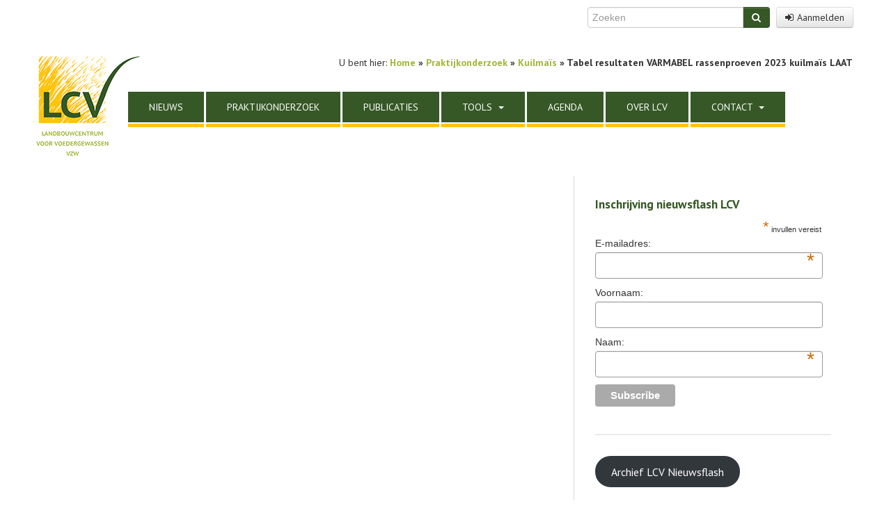

--- FILE ---
content_type: text/html; charset=UTF-8
request_url: https://www.lcvvzw.be/publicatie/tabel-resultaten-varmabel-rassenproeven-2023-kuilmais-laat/
body_size: 12514
content:
<!doctype html>
<!--[if lt IE 7]><html class="ie6" dir="ltr" lang="nl-NL" xmlns:fb="https://www.facebook.com/2008/fbml" xmlns:addthis="https://www.addthis.com/help/api-spec"  prefix="og: https://ogp.me/ns#"><![endif]-->
<!--[if IE 7]><html class="ie7" dir="ltr" lang="nl-NL" xmlns:fb="https://www.facebook.com/2008/fbml" xmlns:addthis="https://www.addthis.com/help/api-spec"  prefix="og: https://ogp.me/ns#"><![endif]-->
<!--[if IE 8]><html class="ie8" dir="ltr" lang="nl-NL" xmlns:fb="https://www.facebook.com/2008/fbml" xmlns:addthis="https://www.addthis.com/help/api-spec"  prefix="og: https://ogp.me/ns#"><![endif]-->
<!--[if IE 9]><html class="ie9" dir="ltr" lang="nl-NL" xmlns:fb="https://www.facebook.com/2008/fbml" xmlns:addthis="https://www.addthis.com/help/api-spec"  prefix="og: https://ogp.me/ns#"><![endif]-->
<!--[if (gt IE 9)|!(IE)]><!--><html dir="ltr" lang="nl-NL" xmlns:fb="https://www.facebook.com/2008/fbml" xmlns:addthis="https://www.addthis.com/help/api-spec"  prefix="og: https://ogp.me/ns#"><!--<![endif]-->
<head>
	<meta charset="UTF-8" />
	<meta http-equiv="X-UA-Compatible" content="IE=edge,chrome=1" />
	<meta name="viewport" content="initial-scale=1,width=device-width" />

	<title>Tabel resultaten VARMABEL rassenproeven 2023 kuilmaïs LAAT - Landbouwcentrum voor Voedergewassen vzw</title>

	<link href="http://gmpg.org/xfn/11" rel="profile" />
	<link href="https://www.lcvvzw.be/xmlrpc.php" rel="pingback" />

	
		<!-- All in One SEO 4.9.1 - aioseo.com -->
	<meta name="description" content="resultaten rassen rassenproeven rassenlijst VARMABEL LCV kuilmais hakselmais silomais mais maïs half laat halflate LG 31271 LIMAGRAIN BELGIUM RGT LANXX RAGT BENELUX RGT DEIXXEL RAGT BENELUX DKC3438 BAYER P8580 PIONEER ANTIGONE LIDEA BELGIUM GREYSTONE LIDEA BELGIUM KWS EDITIO KWS BENELUX LG 31265 LIMAGRAIN BELGIUM SY DAKINI SYNGENTA SY ALTESS SYNGENTA HAIKO KWS BENELUX MASTODON SCAM" />
	<meta name="robots" content="max-image-preview:large" />
	<link rel="canonical" href="https://www.lcvvzw.be/publicatie/tabel-resultaten-varmabel-rassenproeven-2023-kuilmais-laat/" />
	<meta name="generator" content="All in One SEO (AIOSEO) 4.9.1" />
		<meta property="og:locale" content="nl_NL" />
		<meta property="og:site_name" content="Landbouwcentrum voor Voedergewassen vzw - LCV" />
		<meta property="og:type" content="article" />
		<meta property="og:title" content="Tabel resultaten VARMABEL rassenproeven 2023 kuilmaïs LAAT - Landbouwcentrum voor Voedergewassen vzw" />
		<meta property="og:description" content="resultaten rassen rassenproeven rassenlijst VARMABEL LCV kuilmais hakselmais silomais mais maïs half laat halflate LG 31271 LIMAGRAIN BELGIUM RGT LANXX RAGT BENELUX RGT DEIXXEL RAGT BENELUX DKC3438 BAYER P8580 PIONEER ANTIGONE LIDEA BELGIUM GREYSTONE LIDEA BELGIUM KWS EDITIO KWS BENELUX LG 31265 LIMAGRAIN BELGIUM SY DAKINI SYNGENTA SY ALTESS SYNGENTA HAIKO KWS BENELUX MASTODON SCAM" />
		<meta property="og:url" content="https://www.lcvvzw.be/publicatie/tabel-resultaten-varmabel-rassenproeven-2023-kuilmais-laat/" />
		<meta property="article:published_time" content="2024-01-05T16:10:53+00:00" />
		<meta property="article:modified_time" content="2024-03-19T08:02:31+00:00" />
		<meta name="twitter:card" content="summary_large_image" />
		<meta name="twitter:title" content="Tabel resultaten VARMABEL rassenproeven 2023 kuilmaïs LAAT - Landbouwcentrum voor Voedergewassen vzw" />
		<meta name="twitter:description" content="resultaten rassen rassenproeven rassenlijst VARMABEL LCV kuilmais hakselmais silomais mais maïs half laat halflate LG 31271 LIMAGRAIN BELGIUM RGT LANXX RAGT BENELUX RGT DEIXXEL RAGT BENELUX DKC3438 BAYER P8580 PIONEER ANTIGONE LIDEA BELGIUM GREYSTONE LIDEA BELGIUM KWS EDITIO KWS BENELUX LG 31265 LIMAGRAIN BELGIUM SY DAKINI SYNGENTA SY ALTESS SYNGENTA HAIKO KWS BENELUX MASTODON SCAM" />
		<script type="application/ld+json" class="aioseo-schema">
			{"@context":"https:\/\/schema.org","@graph":[{"@type":"BreadcrumbList","@id":"https:\/\/www.lcvvzw.be\/publicatie\/tabel-resultaten-varmabel-rassenproeven-2023-kuilmais-laat\/#breadcrumblist","itemListElement":[{"@type":"ListItem","@id":"https:\/\/www.lcvvzw.be#listItem","position":1,"name":"Home","item":"https:\/\/www.lcvvzw.be","nextItem":{"@type":"ListItem","@id":"https:\/\/www.lcvvzw.be\/pubcat\/praktijkonderzoek\/#listItem","name":"Praktijkonderzoek"}},{"@type":"ListItem","@id":"https:\/\/www.lcvvzw.be\/pubcat\/praktijkonderzoek\/#listItem","position":2,"name":"Praktijkonderzoek","item":"https:\/\/www.lcvvzw.be\/pubcat\/praktijkonderzoek\/","nextItem":{"@type":"ListItem","@id":"https:\/\/www.lcvvzw.be\/pubcat\/praktijkonderzoek\/kuilmais\/#listItem","name":"Kuilma\u00efs"},"previousItem":{"@type":"ListItem","@id":"https:\/\/www.lcvvzw.be#listItem","name":"Home"}},{"@type":"ListItem","@id":"https:\/\/www.lcvvzw.be\/pubcat\/praktijkonderzoek\/kuilmais\/#listItem","position":3,"name":"Kuilma\u00efs","item":"https:\/\/www.lcvvzw.be\/pubcat\/praktijkonderzoek\/kuilmais\/","nextItem":{"@type":"ListItem","@id":"https:\/\/www.lcvvzw.be\/publicatie\/tabel-resultaten-varmabel-rassenproeven-2023-kuilmais-laat\/#listItem","name":"Tabel resultaten VARMABEL rassenproeven 2023 kuilma\u00efs LAAT"},"previousItem":{"@type":"ListItem","@id":"https:\/\/www.lcvvzw.be\/pubcat\/praktijkonderzoek\/#listItem","name":"Praktijkonderzoek"}},{"@type":"ListItem","@id":"https:\/\/www.lcvvzw.be\/publicatie\/tabel-resultaten-varmabel-rassenproeven-2023-kuilmais-laat\/#listItem","position":4,"name":"Tabel resultaten VARMABEL rassenproeven 2023 kuilma\u00efs LAAT","previousItem":{"@type":"ListItem","@id":"https:\/\/www.lcvvzw.be\/pubcat\/praktijkonderzoek\/kuilmais\/#listItem","name":"Kuilma\u00efs"}}]},{"@type":"Organization","@id":"https:\/\/www.lcvvzw.be\/#organization","name":"Landbouwcentrum voor Voedergewassen vzw","description":"LCV","url":"https:\/\/www.lcvvzw.be\/"},{"@type":"WebPage","@id":"https:\/\/www.lcvvzw.be\/publicatie\/tabel-resultaten-varmabel-rassenproeven-2023-kuilmais-laat\/#webpage","url":"https:\/\/www.lcvvzw.be\/publicatie\/tabel-resultaten-varmabel-rassenproeven-2023-kuilmais-laat\/","name":"Tabel resultaten VARMABEL rassenproeven 2023 kuilma\u00efs LAAT - Landbouwcentrum voor Voedergewassen vzw","description":"resultaten rassen rassenproeven rassenlijst VARMABEL LCV kuilmais hakselmais silomais mais ma\u00efs half laat halflate LG 31271 LIMAGRAIN BELGIUM RGT LANXX RAGT BENELUX RGT DEIXXEL RAGT BENELUX DKC3438 BAYER P8580 PIONEER ANTIGONE LIDEA BELGIUM GREYSTONE LIDEA BELGIUM KWS EDITIO KWS BENELUX LG 31265 LIMAGRAIN BELGIUM SY DAKINI SYNGENTA SY ALTESS SYNGENTA HAIKO KWS BENELUX MASTODON SCAM","inLanguage":"nl-NL","isPartOf":{"@id":"https:\/\/www.lcvvzw.be\/#website"},"breadcrumb":{"@id":"https:\/\/www.lcvvzw.be\/publicatie\/tabel-resultaten-varmabel-rassenproeven-2023-kuilmais-laat\/#breadcrumblist"},"datePublished":"2024-01-05T17:10:53+01:00","dateModified":"2024-03-19T09:02:31+01:00"},{"@type":"WebSite","@id":"https:\/\/www.lcvvzw.be\/#website","url":"https:\/\/www.lcvvzw.be\/","name":"Landbouwcentrum voor Voedergewassen vzw","description":"LCV","inLanguage":"nl-NL","publisher":{"@id":"https:\/\/www.lcvvzw.be\/#organization"}}]}
		</script>
		<!-- All in One SEO -->

<script type="text/javascript" id="wpp-js" src="https://www.lcvvzw.be/wp-content/plugins/wordpress-popular-posts/assets/js/wpp.min.js?ver=7.3.6" data-sampling="0" data-sampling-rate="100" data-api-url="https://www.lcvvzw.be/wp-json/wordpress-popular-posts" data-post-id="4348" data-token="ccfd2227e1" data-lang="0" data-debug="0"></script>
<link rel="alternate" title="oEmbed (JSON)" type="application/json+oembed" href="https://www.lcvvzw.be/wp-json/oembed/1.0/embed?url=https%3A%2F%2Fwww.lcvvzw.be%2Fpublicatie%2Ftabel-resultaten-varmabel-rassenproeven-2023-kuilmais-laat%2F" />
<link rel="alternate" title="oEmbed (XML)" type="text/xml+oembed" href="https://www.lcvvzw.be/wp-json/oembed/1.0/embed?url=https%3A%2F%2Fwww.lcvvzw.be%2Fpublicatie%2Ftabel-resultaten-varmabel-rassenproeven-2023-kuilmais-laat%2F&#038;format=xml" />
		<!-- This site uses the Google Analytics by ExactMetrics plugin v8.10.1 - Using Analytics tracking - https://www.exactmetrics.com/ -->
		<!-- Opmerking: ExactMetrics is momenteel niet geconfigureerd op deze site. De site eigenaar moet authenticeren met Google Analytics in de ExactMetrics instellingen scherm. -->
					<!-- No tracking code set -->
				<!-- / Google Analytics by ExactMetrics -->
				<!-- This site uses the Google Analytics by MonsterInsights plugin v9.10.0 - Using Analytics tracking - https://www.monsterinsights.com/ -->
		<!-- Opmerking: MonsterInsights is momenteel niet geconfigureerd op deze site. De site eigenaar moet authenticeren met Google Analytics in de MonsterInsights instellingen scherm. -->
					<!-- No tracking code set -->
				<!-- / Google Analytics by MonsterInsights -->
		<style id='wp-img-auto-sizes-contain-inline-css' type='text/css'>
img:is([sizes=auto i],[sizes^="auto," i]){contain-intrinsic-size:3000px 1500px}
/*# sourceURL=wp-img-auto-sizes-contain-inline-css */
</style>
<style id='wp-emoji-styles-inline-css' type='text/css'>

	img.wp-smiley, img.emoji {
		display: inline !important;
		border: none !important;
		box-shadow: none !important;
		height: 1em !important;
		width: 1em !important;
		margin: 0 0.07em !important;
		vertical-align: -0.1em !important;
		background: none !important;
		padding: 0 !important;
	}
/*# sourceURL=wp-emoji-styles-inline-css */
</style>
<link rel='stylesheet' id='wp-block-library-css' href='https://www.lcvvzw.be/wp-includes/css/dist/block-library/style.min.css?ver=6.9' type='text/css' media='all' />
<style id='wp-block-button-inline-css' type='text/css'>
.wp-block-button__link{align-content:center;box-sizing:border-box;cursor:pointer;display:inline-block;height:100%;text-align:center;word-break:break-word}.wp-block-button__link.aligncenter{text-align:center}.wp-block-button__link.alignright{text-align:right}:where(.wp-block-button__link){border-radius:9999px;box-shadow:none;padding:calc(.667em + 2px) calc(1.333em + 2px);text-decoration:none}.wp-block-button[style*=text-decoration] .wp-block-button__link{text-decoration:inherit}.wp-block-buttons>.wp-block-button.has-custom-width{max-width:none}.wp-block-buttons>.wp-block-button.has-custom-width .wp-block-button__link{width:100%}.wp-block-buttons>.wp-block-button.has-custom-font-size .wp-block-button__link{font-size:inherit}.wp-block-buttons>.wp-block-button.wp-block-button__width-25{width:calc(25% - var(--wp--style--block-gap, .5em)*.75)}.wp-block-buttons>.wp-block-button.wp-block-button__width-50{width:calc(50% - var(--wp--style--block-gap, .5em)*.5)}.wp-block-buttons>.wp-block-button.wp-block-button__width-75{width:calc(75% - var(--wp--style--block-gap, .5em)*.25)}.wp-block-buttons>.wp-block-button.wp-block-button__width-100{flex-basis:100%;width:100%}.wp-block-buttons.is-vertical>.wp-block-button.wp-block-button__width-25{width:25%}.wp-block-buttons.is-vertical>.wp-block-button.wp-block-button__width-50{width:50%}.wp-block-buttons.is-vertical>.wp-block-button.wp-block-button__width-75{width:75%}.wp-block-button.is-style-squared,.wp-block-button__link.wp-block-button.is-style-squared{border-radius:0}.wp-block-button.no-border-radius,.wp-block-button__link.no-border-radius{border-radius:0!important}:root :where(.wp-block-button .wp-block-button__link.is-style-outline),:root :where(.wp-block-button.is-style-outline>.wp-block-button__link){border:2px solid;padding:.667em 1.333em}:root :where(.wp-block-button .wp-block-button__link.is-style-outline:not(.has-text-color)),:root :where(.wp-block-button.is-style-outline>.wp-block-button__link:not(.has-text-color)){color:currentColor}:root :where(.wp-block-button .wp-block-button__link.is-style-outline:not(.has-background)),:root :where(.wp-block-button.is-style-outline>.wp-block-button__link:not(.has-background)){background-color:initial;background-image:none}
/*# sourceURL=https://www.lcvvzw.be/wp-includes/blocks/button/style.min.css */
</style>
<style id='wp-block-buttons-inline-css' type='text/css'>
.wp-block-buttons{box-sizing:border-box}.wp-block-buttons.is-vertical{flex-direction:column}.wp-block-buttons.is-vertical>.wp-block-button:last-child{margin-bottom:0}.wp-block-buttons>.wp-block-button{display:inline-block;margin:0}.wp-block-buttons.is-content-justification-left{justify-content:flex-start}.wp-block-buttons.is-content-justification-left.is-vertical{align-items:flex-start}.wp-block-buttons.is-content-justification-center{justify-content:center}.wp-block-buttons.is-content-justification-center.is-vertical{align-items:center}.wp-block-buttons.is-content-justification-right{justify-content:flex-end}.wp-block-buttons.is-content-justification-right.is-vertical{align-items:flex-end}.wp-block-buttons.is-content-justification-space-between{justify-content:space-between}.wp-block-buttons.aligncenter{text-align:center}.wp-block-buttons:not(.is-content-justification-space-between,.is-content-justification-right,.is-content-justification-left,.is-content-justification-center) .wp-block-button.aligncenter{margin-left:auto;margin-right:auto;width:100%}.wp-block-buttons[style*=text-decoration] .wp-block-button,.wp-block-buttons[style*=text-decoration] .wp-block-button__link{text-decoration:inherit}.wp-block-buttons.has-custom-font-size .wp-block-button__link{font-size:inherit}.wp-block-buttons .wp-block-button__link{width:100%}.wp-block-button.aligncenter{text-align:center}
/*# sourceURL=https://www.lcvvzw.be/wp-includes/blocks/buttons/style.min.css */
</style>
<style id='wp-block-columns-inline-css' type='text/css'>
.wp-block-columns{box-sizing:border-box;display:flex;flex-wrap:wrap!important}@media (min-width:782px){.wp-block-columns{flex-wrap:nowrap!important}}.wp-block-columns{align-items:normal!important}.wp-block-columns.are-vertically-aligned-top{align-items:flex-start}.wp-block-columns.are-vertically-aligned-center{align-items:center}.wp-block-columns.are-vertically-aligned-bottom{align-items:flex-end}@media (max-width:781px){.wp-block-columns:not(.is-not-stacked-on-mobile)>.wp-block-column{flex-basis:100%!important}}@media (min-width:782px){.wp-block-columns:not(.is-not-stacked-on-mobile)>.wp-block-column{flex-basis:0;flex-grow:1}.wp-block-columns:not(.is-not-stacked-on-mobile)>.wp-block-column[style*=flex-basis]{flex-grow:0}}.wp-block-columns.is-not-stacked-on-mobile{flex-wrap:nowrap!important}.wp-block-columns.is-not-stacked-on-mobile>.wp-block-column{flex-basis:0;flex-grow:1}.wp-block-columns.is-not-stacked-on-mobile>.wp-block-column[style*=flex-basis]{flex-grow:0}:where(.wp-block-columns){margin-bottom:1.75em}:where(.wp-block-columns.has-background){padding:1.25em 2.375em}.wp-block-column{flex-grow:1;min-width:0;overflow-wrap:break-word;word-break:break-word}.wp-block-column.is-vertically-aligned-top{align-self:flex-start}.wp-block-column.is-vertically-aligned-center{align-self:center}.wp-block-column.is-vertically-aligned-bottom{align-self:flex-end}.wp-block-column.is-vertically-aligned-stretch{align-self:stretch}.wp-block-column.is-vertically-aligned-bottom,.wp-block-column.is-vertically-aligned-center,.wp-block-column.is-vertically-aligned-top{width:100%}
/*# sourceURL=https://www.lcvvzw.be/wp-includes/blocks/columns/style.min.css */
</style>
<style id='wp-block-group-inline-css' type='text/css'>
.wp-block-group{box-sizing:border-box}:where(.wp-block-group.wp-block-group-is-layout-constrained){position:relative}
/*# sourceURL=https://www.lcvvzw.be/wp-includes/blocks/group/style.min.css */
</style>
<style id='global-styles-inline-css' type='text/css'>
:root{--wp--preset--aspect-ratio--square: 1;--wp--preset--aspect-ratio--4-3: 4/3;--wp--preset--aspect-ratio--3-4: 3/4;--wp--preset--aspect-ratio--3-2: 3/2;--wp--preset--aspect-ratio--2-3: 2/3;--wp--preset--aspect-ratio--16-9: 16/9;--wp--preset--aspect-ratio--9-16: 9/16;--wp--preset--color--black: #000000;--wp--preset--color--cyan-bluish-gray: #abb8c3;--wp--preset--color--white: #ffffff;--wp--preset--color--pale-pink: #f78da7;--wp--preset--color--vivid-red: #cf2e2e;--wp--preset--color--luminous-vivid-orange: #ff6900;--wp--preset--color--luminous-vivid-amber: #fcb900;--wp--preset--color--light-green-cyan: #7bdcb5;--wp--preset--color--vivid-green-cyan: #00d084;--wp--preset--color--pale-cyan-blue: #8ed1fc;--wp--preset--color--vivid-cyan-blue: #0693e3;--wp--preset--color--vivid-purple: #9b51e0;--wp--preset--gradient--vivid-cyan-blue-to-vivid-purple: linear-gradient(135deg,rgb(6,147,227) 0%,rgb(155,81,224) 100%);--wp--preset--gradient--light-green-cyan-to-vivid-green-cyan: linear-gradient(135deg,rgb(122,220,180) 0%,rgb(0,208,130) 100%);--wp--preset--gradient--luminous-vivid-amber-to-luminous-vivid-orange: linear-gradient(135deg,rgb(252,185,0) 0%,rgb(255,105,0) 100%);--wp--preset--gradient--luminous-vivid-orange-to-vivid-red: linear-gradient(135deg,rgb(255,105,0) 0%,rgb(207,46,46) 100%);--wp--preset--gradient--very-light-gray-to-cyan-bluish-gray: linear-gradient(135deg,rgb(238,238,238) 0%,rgb(169,184,195) 100%);--wp--preset--gradient--cool-to-warm-spectrum: linear-gradient(135deg,rgb(74,234,220) 0%,rgb(151,120,209) 20%,rgb(207,42,186) 40%,rgb(238,44,130) 60%,rgb(251,105,98) 80%,rgb(254,248,76) 100%);--wp--preset--gradient--blush-light-purple: linear-gradient(135deg,rgb(255,206,236) 0%,rgb(152,150,240) 100%);--wp--preset--gradient--blush-bordeaux: linear-gradient(135deg,rgb(254,205,165) 0%,rgb(254,45,45) 50%,rgb(107,0,62) 100%);--wp--preset--gradient--luminous-dusk: linear-gradient(135deg,rgb(255,203,112) 0%,rgb(199,81,192) 50%,rgb(65,88,208) 100%);--wp--preset--gradient--pale-ocean: linear-gradient(135deg,rgb(255,245,203) 0%,rgb(182,227,212) 50%,rgb(51,167,181) 100%);--wp--preset--gradient--electric-grass: linear-gradient(135deg,rgb(202,248,128) 0%,rgb(113,206,126) 100%);--wp--preset--gradient--midnight: linear-gradient(135deg,rgb(2,3,129) 0%,rgb(40,116,252) 100%);--wp--preset--font-size--small: 13px;--wp--preset--font-size--medium: 20px;--wp--preset--font-size--large: 36px;--wp--preset--font-size--x-large: 42px;--wp--preset--spacing--20: 0.44rem;--wp--preset--spacing--30: 0.67rem;--wp--preset--spacing--40: 1rem;--wp--preset--spacing--50: 1.5rem;--wp--preset--spacing--60: 2.25rem;--wp--preset--spacing--70: 3.38rem;--wp--preset--spacing--80: 5.06rem;--wp--preset--shadow--natural: 6px 6px 9px rgba(0, 0, 0, 0.2);--wp--preset--shadow--deep: 12px 12px 50px rgba(0, 0, 0, 0.4);--wp--preset--shadow--sharp: 6px 6px 0px rgba(0, 0, 0, 0.2);--wp--preset--shadow--outlined: 6px 6px 0px -3px rgb(255, 255, 255), 6px 6px rgb(0, 0, 0);--wp--preset--shadow--crisp: 6px 6px 0px rgb(0, 0, 0);}:where(.is-layout-flex){gap: 0.5em;}:where(.is-layout-grid){gap: 0.5em;}body .is-layout-flex{display: flex;}.is-layout-flex{flex-wrap: wrap;align-items: center;}.is-layout-flex > :is(*, div){margin: 0;}body .is-layout-grid{display: grid;}.is-layout-grid > :is(*, div){margin: 0;}:where(.wp-block-columns.is-layout-flex){gap: 2em;}:where(.wp-block-columns.is-layout-grid){gap: 2em;}:where(.wp-block-post-template.is-layout-flex){gap: 1.25em;}:where(.wp-block-post-template.is-layout-grid){gap: 1.25em;}.has-black-color{color: var(--wp--preset--color--black) !important;}.has-cyan-bluish-gray-color{color: var(--wp--preset--color--cyan-bluish-gray) !important;}.has-white-color{color: var(--wp--preset--color--white) !important;}.has-pale-pink-color{color: var(--wp--preset--color--pale-pink) !important;}.has-vivid-red-color{color: var(--wp--preset--color--vivid-red) !important;}.has-luminous-vivid-orange-color{color: var(--wp--preset--color--luminous-vivid-orange) !important;}.has-luminous-vivid-amber-color{color: var(--wp--preset--color--luminous-vivid-amber) !important;}.has-light-green-cyan-color{color: var(--wp--preset--color--light-green-cyan) !important;}.has-vivid-green-cyan-color{color: var(--wp--preset--color--vivid-green-cyan) !important;}.has-pale-cyan-blue-color{color: var(--wp--preset--color--pale-cyan-blue) !important;}.has-vivid-cyan-blue-color{color: var(--wp--preset--color--vivid-cyan-blue) !important;}.has-vivid-purple-color{color: var(--wp--preset--color--vivid-purple) !important;}.has-black-background-color{background-color: var(--wp--preset--color--black) !important;}.has-cyan-bluish-gray-background-color{background-color: var(--wp--preset--color--cyan-bluish-gray) !important;}.has-white-background-color{background-color: var(--wp--preset--color--white) !important;}.has-pale-pink-background-color{background-color: var(--wp--preset--color--pale-pink) !important;}.has-vivid-red-background-color{background-color: var(--wp--preset--color--vivid-red) !important;}.has-luminous-vivid-orange-background-color{background-color: var(--wp--preset--color--luminous-vivid-orange) !important;}.has-luminous-vivid-amber-background-color{background-color: var(--wp--preset--color--luminous-vivid-amber) !important;}.has-light-green-cyan-background-color{background-color: var(--wp--preset--color--light-green-cyan) !important;}.has-vivid-green-cyan-background-color{background-color: var(--wp--preset--color--vivid-green-cyan) !important;}.has-pale-cyan-blue-background-color{background-color: var(--wp--preset--color--pale-cyan-blue) !important;}.has-vivid-cyan-blue-background-color{background-color: var(--wp--preset--color--vivid-cyan-blue) !important;}.has-vivid-purple-background-color{background-color: var(--wp--preset--color--vivid-purple) !important;}.has-black-border-color{border-color: var(--wp--preset--color--black) !important;}.has-cyan-bluish-gray-border-color{border-color: var(--wp--preset--color--cyan-bluish-gray) !important;}.has-white-border-color{border-color: var(--wp--preset--color--white) !important;}.has-pale-pink-border-color{border-color: var(--wp--preset--color--pale-pink) !important;}.has-vivid-red-border-color{border-color: var(--wp--preset--color--vivid-red) !important;}.has-luminous-vivid-orange-border-color{border-color: var(--wp--preset--color--luminous-vivid-orange) !important;}.has-luminous-vivid-amber-border-color{border-color: var(--wp--preset--color--luminous-vivid-amber) !important;}.has-light-green-cyan-border-color{border-color: var(--wp--preset--color--light-green-cyan) !important;}.has-vivid-green-cyan-border-color{border-color: var(--wp--preset--color--vivid-green-cyan) !important;}.has-pale-cyan-blue-border-color{border-color: var(--wp--preset--color--pale-cyan-blue) !important;}.has-vivid-cyan-blue-border-color{border-color: var(--wp--preset--color--vivid-cyan-blue) !important;}.has-vivid-purple-border-color{border-color: var(--wp--preset--color--vivid-purple) !important;}.has-vivid-cyan-blue-to-vivid-purple-gradient-background{background: var(--wp--preset--gradient--vivid-cyan-blue-to-vivid-purple) !important;}.has-light-green-cyan-to-vivid-green-cyan-gradient-background{background: var(--wp--preset--gradient--light-green-cyan-to-vivid-green-cyan) !important;}.has-luminous-vivid-amber-to-luminous-vivid-orange-gradient-background{background: var(--wp--preset--gradient--luminous-vivid-amber-to-luminous-vivid-orange) !important;}.has-luminous-vivid-orange-to-vivid-red-gradient-background{background: var(--wp--preset--gradient--luminous-vivid-orange-to-vivid-red) !important;}.has-very-light-gray-to-cyan-bluish-gray-gradient-background{background: var(--wp--preset--gradient--very-light-gray-to-cyan-bluish-gray) !important;}.has-cool-to-warm-spectrum-gradient-background{background: var(--wp--preset--gradient--cool-to-warm-spectrum) !important;}.has-blush-light-purple-gradient-background{background: var(--wp--preset--gradient--blush-light-purple) !important;}.has-blush-bordeaux-gradient-background{background: var(--wp--preset--gradient--blush-bordeaux) !important;}.has-luminous-dusk-gradient-background{background: var(--wp--preset--gradient--luminous-dusk) !important;}.has-pale-ocean-gradient-background{background: var(--wp--preset--gradient--pale-ocean) !important;}.has-electric-grass-gradient-background{background: var(--wp--preset--gradient--electric-grass) !important;}.has-midnight-gradient-background{background: var(--wp--preset--gradient--midnight) !important;}.has-small-font-size{font-size: var(--wp--preset--font-size--small) !important;}.has-medium-font-size{font-size: var(--wp--preset--font-size--medium) !important;}.has-large-font-size{font-size: var(--wp--preset--font-size--large) !important;}.has-x-large-font-size{font-size: var(--wp--preset--font-size--x-large) !important;}
:where(.wp-block-columns.is-layout-flex){gap: 2em;}:where(.wp-block-columns.is-layout-grid){gap: 2em;}
/*# sourceURL=global-styles-inline-css */
</style>
<style id='core-block-supports-inline-css' type='text/css'>
.wp-container-core-columns-is-layout-9d6595d7{flex-wrap:nowrap;}
/*# sourceURL=core-block-supports-inline-css */
</style>

<style id='classic-theme-styles-inline-css' type='text/css'>
/*! This file is auto-generated */
.wp-block-button__link{color:#fff;background-color:#32373c;border-radius:9999px;box-shadow:none;text-decoration:none;padding:calc(.667em + 2px) calc(1.333em + 2px);font-size:1.125em}.wp-block-file__button{background:#32373c;color:#fff;text-decoration:none}
/*# sourceURL=/wp-includes/css/classic-themes.min.css */
</style>
<link rel='stylesheet' id='contact-form-7-css' href='https://www.lcvvzw.be/wp-content/plugins/contact-form-7/includes/css/styles.css?ver=6.1.4' type='text/css' media='all' />
<link rel='stylesheet' id='wordpress-popular-posts-css-css' href='https://www.lcvvzw.be/wp-content/plugins/wordpress-popular-posts/assets/css/wpp.css?ver=7.3.6' type='text/css' media='all' />
<link rel='stylesheet' id='bootstrap-css' href='https://www.lcvvzw.be/wp-content/themes/landbouwcentrum/css/bootstrap.min.css?ver=6.9' type='text/css' media='all' />
<link rel='stylesheet' id='bootstrap-responsive-css' href='https://www.lcvvzw.be/wp-content/themes/landbouwcentrum/css/bootstrap-responsive.min.css?ver=6.9' type='text/css' media='all' />
<link rel='stylesheet' id='colorbox-css' href='https://www.lcvvzw.be/wp-content/themes/landbouwcentrum/css/colorbox.min.css?ver=6.9' type='text/css' media='all' />
<link rel='stylesheet' id='font-awesome-css' href='https://www.lcvvzw.be/wp-content/themes/landbouwcentrum/css/font-awesome.min.css?ver=6.9' type='text/css' media='all' />
<link rel='stylesheet' id='style-css' href='https://www.lcvvzw.be/wp-content/themes/landbouwcentrum/css/style.min.css?ver=6.9' type='text/css' media='all' />
<link rel='stylesheet' id='new-royalslider-core-css-css' href='https://www.lcvvzw.be/wp-content/plugins/new-royalslider/lib/royalslider/royalslider.css?ver=3.1.91' type='text/css' media='all' />
<link rel='stylesheet' id='rsMinW-css-css' href='https://www.lcvvzw.be/wp-content/plugins/new-royalslider/lib/royalslider/skins/minimal-white/rs-minimal-white.css?ver=3.1.91' type='text/css' media='all' />
<link rel='stylesheet' id='gallery_with_thumbs_text-css-css' href='https://www.lcvvzw.be/wp-content/plugins/new-royalslider/lib/royalslider/templates-css/rs-gallery-with-text-thumbs.css?ver=3.1.91' type='text/css' media='all' />
<link rel='stylesheet' id='tablepress-default-css' href='https://www.lcvvzw.be/wp-content/plugins/tablepress/css/build/default.css?ver=3.2.5' type='text/css' media='all' />
<link rel='stylesheet' id='addthis_all_pages-css' href='https://www.lcvvzw.be/wp-content/plugins/addthis/frontend/build/addthis_wordpress_public.min.css?ver=6.9' type='text/css' media='all' />
<link rel='stylesheet' id='forget-about-shortcode-buttons-css' href='https://www.lcvvzw.be/wp-content/plugins/forget-about-shortcode-buttons/public/css/button-styles.css?ver=2.1.3' type='text/css' media='all' />
<script type="text/javascript" src="https://www.lcvvzw.be/wp-includes/js/jquery/jquery.min.js?ver=3.7.1" id="jquery-core-js"></script>
<script type="text/javascript" src="https://www.lcvvzw.be/wp-includes/js/jquery/jquery-migrate.min.js?ver=3.4.1" id="jquery-migrate-js"></script>
<script type="text/javascript" src="https://www.lcvvzw.be/wp-content/themes/landbouwcentrum/js/modernizr.min.js?ver=6.9" id="modernizr-js"></script>
<link rel="https://api.w.org/" href="https://www.lcvvzw.be/wp-json/" /><link rel='shortlink' href='https://www.lcvvzw.be/?p=4348' />
<meta name="tec-api-version" content="v1"><meta name="tec-api-origin" content="https://www.lcvvzw.be"><link rel="alternate" href="https://www.lcvvzw.be/wp-json/tribe/events/v1/" />            <style id="wpp-loading-animation-styles">@-webkit-keyframes bgslide{from{background-position-x:0}to{background-position-x:-200%}}@keyframes bgslide{from{background-position-x:0}to{background-position-x:-200%}}.wpp-widget-block-placeholder,.wpp-shortcode-placeholder{margin:0 auto;width:60px;height:3px;background:#dd3737;background:linear-gradient(90deg,#dd3737 0%,#571313 10%,#dd3737 100%);background-size:200% auto;border-radius:3px;-webkit-animation:bgslide 1s infinite linear;animation:bgslide 1s infinite linear}</style>
            <style>.mc4wp-checkbox-wp-comment-form{clear:both;width:auto;display:block;position:static}.mc4wp-checkbox-wp-comment-form input{float:none;vertical-align:middle;-webkit-appearance:checkbox;width:auto;max-width:21px;margin:0 6px 0 0;padding:0;position:static;display:inline-block!important}.mc4wp-checkbox-wp-comment-form label{float:none;cursor:pointer;width:auto;margin:0 0 16px;display:block;position:static}</style><script data-cfasync="false" type="text/javascript">if (window.addthis_product === undefined) { window.addthis_product = "wpp"; } if (window.wp_product_version === undefined) { window.wp_product_version = "wpp-6.2.7"; } if (window.addthis_share === undefined) { window.addthis_share = {}; } if (window.addthis_config === undefined) { window.addthis_config = {"data_track_clickback":true,"ignore_server_config":true,"data_ga_property":"UA-43309771-1","data_ga_social":true,"ui_atversion":300}; } if (window.addthis_layers === undefined) { window.addthis_layers = {}; } if (window.addthis_layers_tools === undefined) { window.addthis_layers_tools = [{"sharetoolbox":{"numPreferredServices":5,"counts":"one","size":"16px","style":"fixed","shareCountThreshold":0,"elements":".addthis_inline_share_toolbox_below,.at-below-post-homepage,.at-below-post-cat-page,.at-below-post,.at-below-post-page"}}]; } else { window.addthis_layers_tools.push({"sharetoolbox":{"numPreferredServices":5,"counts":"one","size":"16px","style":"fixed","shareCountThreshold":0,"elements":".addthis_inline_share_toolbox_below,.at-below-post-homepage,.at-below-post-cat-page,.at-below-post,.at-below-post-page"}});  } if (window.addthis_plugin_info === undefined) { window.addthis_plugin_info = {"info_status":"enabled","cms_name":"WordPress","plugin_name":"Share Buttons by AddThis","plugin_version":"6.2.7","plugin_mode":"WordPress","anonymous_profile_id":"wp-654e49f790c3094bfa622c4006e35d40","page_info":{"template":"posts","post_type":"publicatie"},"sharing_enabled_on_post_via_metabox":false}; } 
                    (function() {
                      var first_load_interval_id = setInterval(function () {
                        if (typeof window.addthis !== 'undefined') {
                          window.clearInterval(first_load_interval_id);
                          if (typeof window.addthis_layers !== 'undefined' && Object.getOwnPropertyNames(window.addthis_layers).length > 0) {
                            window.addthis.layers(window.addthis_layers);
                          }
                          if (Array.isArray(window.addthis_layers_tools)) {
                            for (i = 0; i < window.addthis_layers_tools.length; i++) {
                              window.addthis.layers(window.addthis_layers_tools[i]);
                            }
                          }
                        }
                     },1000)
                    }());
                </script> <script data-cfasync="false" type="text/javascript" src="https://s7.addthis.com/js/300/addthis_widget.js#pubid=wp-654e49f790c3094bfa622c4006e35d40" async="async"></script></head>

<body>
	<div class="container">
		<div class="btn-toolbar pull-right">
			<div class="btn-group">
				<form action="https://www.lcvvzw.be" class="input-append" id="searchform" role="search">
	<input class="input-large" id="s" name="s" placeholder="Zoeken" required type="text" value="" />
	<button class="btn btn-primary" id="searchsubmit" type="submit"><i class="icon-search"></i></button>
</form>			</div>

			<div class="btn-group">
				<div class="dropdown">
											<a class="btn dropdown-toggle" data-toggle="dropdown" href="#"><i class="icon-signin"></i>Aanmelden</a>
						<form action="https://www.lcvvzw.be/wp-login.php?redirect_to=%2Fpublicatie%2Ftabel-resultaten-varmabel-rassenproeven-2023-kuilmais-laat%2F" class="dropdown-menu pull-right" method="post">
							<input name="log" placeholder="Gebruikersnaam" required type="text" /><br />
							<input name="pwd" placeholder="Wachtwoord" required type="password" />
							<label class="checkbox"><input name="rememberme" type="checkbox" value="forever" /> Deze gegevens onthouden</label>
							<button class="btn btn-primary" name="wp-submit" type="submit">Aanmelden</button>
							<p><a href="https://www.lcvvzw.be/wp-login.php?action=lostpassword">Wachtwoord vergeten?</a></p>
						</form>
									</div>
			</div>
		</div>
	</div>

	<header class="container" id="banner" role="banner">
		<p class="pull-right">U bent hier: <strong><a href="https://www.lcvvzw.be">Home</a> &raquo; <span property="itemListElement" typeof="ListItem"><a property="item" typeof="WebPage" title="Go to the Praktijkonderzoek Categorie archives." href="https://www.lcvvzw.be/pubcat/praktijkonderzoek/" class="taxonomy pubcat" ><span property="name">Praktijkonderzoek</span></a><meta property="position" content="2"></span> &raquo; <span property="itemListElement" typeof="ListItem"><a property="item" typeof="WebPage" title="Go to the Kuilmaïs Categorie archives." href="https://www.lcvvzw.be/pubcat/praktijkonderzoek/kuilmais/" class="taxonomy pubcat" ><span property="name">Kuilmaïs</span></a><meta property="position" content="3"></span> &raquo; Tabel resultaten VARMABEL rassenproeven 2023 kuilmaïs LAAT</strong></p>		<hgroup><h1>Landbouwcentrum voor Voedergewassen vzw</h1><h2>LCV</h2></hgroup>
		<a class="brand pull-left" href="https://www.lcvvzw.be"><img src="https://www.lcvvzw.be/wp-content/themes/landbouwcentrum/img/logo.png" /></a>
		<nav role="navigation">
			<div class="nav-collapse collapse"><ul id="menu-hoofdnavigatie" class="nav nav-pills"><li id="menu-item-76" class="menu-item menu-item-type-taxonomy menu-item-object-category menu-item-76"><a href="https://www.lcvvzw.be/nieuws/"><span>Nieuws</span></a></li>
<li id="menu-item-223" class="menu-item menu-item-type-taxonomy menu-item-object-category menu-item-223"><a href="https://www.lcvvzw.be/praktijkonderzoek/"><span>Praktijkonderzoek</span></a></li>
<li id="menu-item-348" class="menu-item menu-item-type-post_type menu-item-object-page menu-item-348"><a href="https://www.lcvvzw.be/publicaties/"><span>Publicaties</span></a></li>
<li id="menu-item-3911" class="menu-item menu-item-type-custom menu-item-object-custom menu-item-has-children menu-item-3911 dropdown"><a href="https://mycotoxine.lcvvzw.be" class="dropdown-toggle" data-target="#" data-toggle="dropdown"><span>Tools <b class="caret"></b></span></a>
<ul class="dropdown-menu">
	<li id="menu-item-5430" class="menu-item menu-item-type-post_type menu-item-object-page menu-item-5430"><a href="https://www.lcvvzw.be/tool-vruchtwisseling/"><span>Tool Vruchtwisseling</span></a></li>
	<li id="menu-item-4143" class="menu-item menu-item-type-post_type menu-item-object-page menu-item-4143"><a href="https://www.lcvvzw.be/rekentool-broeirisico/"><span>Rekentool Broeirisico</span></a></li>
	<li id="menu-item-3912" class="menu-item menu-item-type-custom menu-item-object-custom menu-item-3912"><a href="https://mycotoxine.lcvvzw.be" target="_blank"><span>Mycotoxine</span></a></li>
	<li id="menu-item-4172" class="menu-item menu-item-type-post_type menu-item-object-page menu-item-4172"><a href="https://www.lcvvzw.be/rekentool-veldbonen/"><span>Rekentool Veldbonen</span></a></li>
</ul>
</li>
<li id="menu-item-215" class="menu-item menu-item-type-custom menu-item-object-custom menu-item-215"><a href="/agenda"><span>Agenda</span></a></li>
<li id="menu-item-38" class="menu-item menu-item-type-post_type menu-item-object-page menu-item-38"><a href="https://www.lcvvzw.be/over-lcv/"><span>Over LCV</span></a></li>
<li id="menu-item-480" class="menu-item menu-item-type-post_type menu-item-object-page menu-item-has-children menu-item-480 dropdown"><a href="https://www.lcvvzw.be/contact/" class="dropdown-toggle" data-target="#" data-toggle="dropdown"><span>Contact <b class="caret"></b></span></a>
<ul class="dropdown-menu">
	<li id="menu-item-481" class="menu-item menu-item-type-post_type menu-item-object-page menu-item-481"><a href="https://www.lcvvzw.be/medewerkers/"><span>Medewerkers</span></a></li>
	<li id="menu-item-40" class="menu-item menu-item-type-post_type menu-item-object-page menu-item-40"><a href="https://www.lcvvzw.be/routebeschrijving/"><span>Routebeschrijving</span></a></li>
	<li id="menu-item-482" class="menu-item menu-item-type-post_type menu-item-object-page menu-item-482"><a href="https://www.lcvvzw.be/vragen/"><span>Vragen</span></a></li>
</ul>
</li>
</ul></div>		</nav>
	</header>

	<section class="container" id="main" role="main">
<div class="row">
	<div class="span8">
				
		
									
				<ul class="pager"><li class="previous"></li><li class="next"></li></ul>	</div>

	<div class="span4" id="sidebar">
		<div id="custom_html-2" class="widget_text widget widget_custom_html"><h4>Inschrijving nieuwsflash LCV</h4><div class="textwidget custom-html-widget"><script>(function() {
	window.mc4wp = window.mc4wp || {
		listeners: [],
		forms: {
			on: function(evt, cb) {
				window.mc4wp.listeners.push(
					{
						event   : evt,
						callback: cb
					}
				);
			}
		}
	}
})();
</script><!-- Mailchimp for WordPress v4.10.9 - https://wordpress.org/plugins/mailchimp-for-wp/ --><form id="mc4wp-form-1" class="mc4wp-form mc4wp-form-2017" method="post" data-id="2017" data-name="Standaard inschrijfformulier" ><div class="mc4wp-form-fields"><!-- Begin MailChimp Signup Form -->
<link href="//cdn-images.mailchimp.com/embedcode/classic-081711.css" rel="stylesheet" type="text/css">
<style type="text/css">
	#mc_embed_signup{background:#fff; clear:left; font:14px Helvetica,Arial,sans-serif; }
	/* Add your own MailChimp form style overrides in your site stylesheet or in this style block.
	   We recommend moving this block and the preceding CSS link to the HEAD of your HTML file. */
</style>
<div id="mc_embed_signup">

    <div id="mc_embed_signup_scroll">
<div class="indicates-required"><span class="asterisk">*</span> invullen vereist </div>
<div class="mc-field-group">
	<label for="mce-EMAIL">E-mailadres:  <span class="asterisk">*</span>
</label>
	<input type="email" value="" name="EMAIL" class="required email" id="mce-EMAIL">
</div>
<div class="mc-field-group">
	<label for="mce-FNAME">Voornaam: </label>
	<input type="text" value="" name="FNAME" class="" id="mce-FNAME">
</div>
<div class="mc-field-group">
	<label for="mce-LNAME">Naam:  <span class="asterisk">*</span>
</label>
	<input type="text" value="" name="LNAME" class="required" id="mce-LNAME">
</div>
	<div id="mce-responses" class="clear">
		<div class="response" id="mce-error-response" style="display:none"></div>
		<div class="response" id="mce-success-response" style="display:none"></div>
	</div>    <!-- real people should not fill this in and expect good things - do not remove this or risk form bot signups-->
    <div style="position: absolute; left: -5000px;" aria-hidden="true"><input type="text" name="b_91eeb00d5845d45880c2f64de_604734ca7a" tabindex="-1" value=""></div>
    <div class="clear"><input type="submit" value="Subscribe" name="subscribe" id="mc-embedded-subscribe" class="button"></div>
    </div>

</div>
<script type='text/javascript' src='//s3.amazonaws.com/downloads.mailchimp.com/js/mc-validate.js'></script><script type='text/javascript'>(function($) {window.fnames = new Array(); window.ftypes = new Array();fnames[0]='EMAIL';ftypes[0]='email';fnames[1]='FNAME';ftypes[1]='text';fnames[2]='LNAME';ftypes[2]='text'; /*
 * Translated default messages for the $ validation plugin.
 * Locale: NL
 */
$.extend($.validator.messages, {
        required: "Dit is een verplicht veld.",
        remote: "Controleer dit veld.",
        email: "Vul hier een geldig e-mailadres in.",
        url: "Vul hier een geldige URL in.",
        date: "Vul hier een geldige datum in.",
        dateISO: "Vul hier een geldige datum in (ISO-formaat).",
        number: "Vul hier een geldig getal in.",
        digits: "Vul hier alleen getallen in.",
        creditcard: "Vul hier een geldig creditcardnummer in.",
        equalTo: "Vul hier dezelfde waarde in.",
        accept: "Vul hier een waarde in met een geldige extensie.",
        maxlength: $.validator.format("Vul hier maximaal {0} tekens in."),
        minlength: $.validator.format("Vul hier minimaal {0} tekens in."),
        rangelength: $.validator.format("Vul hier een waarde in van minimaal {0} en maximaal {1} tekens."),
        range: $.validator.format("Vul hier een waarde in van minimaal {0} en maximaal {1}."),
        max: $.validator.format("Vul hier een waarde in kleiner dan of gelijk aan {0}."),
        min: $.validator.format("Vul hier een waarde in groter dan of gelijk aan {0}.")
});}(jQuery));var $mcj = jQuery.noConflict(true);</script>
<!--End mc_embed_signup--></div><label style="display: none !important;">Laat dit veld leeg als je een mens bent: <input type="text" name="_mc4wp_honeypot" value="" tabindex="-1" autocomplete="off" /></label><input type="hidden" name="_mc4wp_timestamp" value="1769103379" /><input type="hidden" name="_mc4wp_form_id" value="2017" /><input type="hidden" name="_mc4wp_form_element_id" value="mc4wp-form-1" /><div class="mc4wp-response"></div></form><!-- / Mailchimp for WordPress Plugin --></div></div><div id="block-3" class="widget widget_block">
<div class="wp-block-group"><div class="wp-block-group__inner-container is-layout-flow wp-block-group-is-layout-flow">
<div class="wp-block-columns is-layout-flex wp-container-core-columns-is-layout-9d6595d7 wp-block-columns-is-layout-flex">
<div class="wp-block-column is-layout-flow wp-block-column-is-layout-flow" style="flex-basis:100%">
<div class="wp-block-group"><div class="wp-block-group__inner-container is-layout-flow wp-block-group-is-layout-flow">
<div class="wp-block-buttons is-layout-flex wp-block-buttons-is-layout-flex">
<div class="wp-block-button"><a class="wp-block-button__link wp-element-button" href="https://us11.campaign-archive.com/home/?u=91eeb00d5845d45880c2f64de&amp;id=604734ca7a" target="_blank" rel="noreferrer noopener">Archief  LCV Nieuwsflash</a></div>
</div>
</div></div>
</div>
</div>
</div></div>
</div>
		<div id="recent-posts-2" class="widget widget_recent_entries">
		<h4>Meest recente berichten</h4>
		<ul>
											<li>
					<a href="https://www.lcvvzw.be/nieuws/nieuwe-tool-ondersteunt-bij-opmaak-teeltplan/">Nieuwe tool ondersteunt bij opmaak teeltplan</a>
									</li>
											<li>
					<a href="https://www.lcvvzw.be/nieuws/studiedagen-voedergewassen-en-veehouderij-2026-save-the-date/">Studiedagen Voedergewassen en Veehouderij 2026 &#8211; SAVE THE DATE</a>
									</li>
											<li>
					<a href="https://www.lcvvzw.be/nieuws/de-tabellen-met-resultaten-van-de-rassenproeven-in-2025-zijn-beschikbaar/">De tabellen met resultaten van de rassenproeven in 2025 zijn beschikbaar</a>
									</li>
					</ul>

		</div><div id="text-2" class="widget widget_text"><h4>Contacteer ons</h4>			<div class="textwidget"><p><a href="&#109;&#x61;i&#x6c;&#x74;&#111;&#x3a;l&#99;&#x76;&#64;&#x70;r&#111;&#x76;i&#x6e;c&#105;&#x65;a&#x6e;&#x74;&#119;&#x65;r&#112;&#x65;&#110;&#x2e;b&#101;">Landbouwcentrum voor Voedergewassen vzw</a></p>
<p>Hooibeekhoeve<br />
Hooibeeksedijk 1<br />
2440 Geel</p>
<p>Tel: 014/85 27 07<br />
Fax: 014/85 36 15<br />
Email: <a href="mailto:lcv&#64;provincieantw&#101;&#114;&#112;&#101;&#110;&#46;&#98;&#101;">&#x6c;&#x63;&#118;&#64;&#x70;&#x72;&#111;vi&#x6e;&#x63;&#105;e&#x61;&#x6e;&#116;&#119;e&#x72;&#x70;&#101;n&#x2e;&#x62;&#101;</a></p>
</div>
		</div>	</div>
</div>

	</section>

	<footer class="container text-center" id="contentinfo" role="contentinfo">
		<ul class="inline">
			<li>Copyright &copy; 2026 <strong>Landbouwcentrum voor Voedergewassen vzw</strong>. Alle rechten voorbehouden.</li><!--
			--><li><a href="/gebruiksvoorwaarden">Gebruiksvoorwaarden</a></li><!--
			--><li><a href="https://www.lcvvzw.be/wp-login.php?redirect_to=https%3A%2F%2Fwww.lcvvzw.be"><i class="icon-signin"></i>Aanmelden</a></li>
		</ul>
	</footer>

	<script type="speculationrules">
{"prefetch":[{"source":"document","where":{"and":[{"href_matches":"/*"},{"not":{"href_matches":["/wp-*.php","/wp-admin/*","/wp-content/uploads/*","/wp-content/*","/wp-content/plugins/*","/wp-content/themes/landbouwcentrum/*","/*\\?(.+)"]}},{"not":{"selector_matches":"a[rel~=\"nofollow\"]"}},{"not":{"selector_matches":".no-prefetch, .no-prefetch a"}}]},"eagerness":"conservative"}]}
</script>
		<script>
		( function ( body ) {
			'use strict';
			body.className = body.className.replace( /\btribe-no-js\b/, 'tribe-js' );
		} )( document.body );
		</script>
		<script>(function() {function maybePrefixUrlField () {
  const value = this.value.trim()
  if (value !== '' && value.indexOf('http') !== 0) {
    this.value = 'http://' + value
  }
}

const urlFields = document.querySelectorAll('.mc4wp-form input[type="url"]')
for (let j = 0; j < urlFields.length; j++) {
  urlFields[j].addEventListener('blur', maybePrefixUrlField)
}
})();</script><script> /* <![CDATA[ */var tribe_l10n_datatables = {"aria":{"sort_ascending":": activate to sort column ascending","sort_descending":": activate to sort column descending"},"length_menu":"Show _MENU_ entries","empty_table":"No data available in table","info":"Showing _START_ to _END_ of _TOTAL_ entries","info_empty":"Showing 0 to 0 of 0 entries","info_filtered":"(filtered from _MAX_ total entries)","zero_records":"No matching records found","search":"Search:","all_selected_text":"All items on this page were selected. ","select_all_link":"Select all pages","clear_selection":"Clear Selection.","pagination":{"all":"All","next":"Next","previous":"Previous"},"select":{"rows":{"0":"","_":": Selected %d rows","1":": Selected 1 row"}},"datepicker":{"dayNames":["zondag","maandag","dinsdag","woensdag","donderdag","vrijdag","zaterdag"],"dayNamesShort":["zo","ma","di","wo","do","vr","za"],"dayNamesMin":["Z","M","D","W","D","V","Z"],"monthNames":["januari","februari","maart","april","mei","juni","juli","augustus","september","oktober","november","december"],"monthNamesShort":["januari","februari","maart","april","mei","juni","juli","augustus","september","oktober","november","december"],"monthNamesMin":["jan","feb","mrt","apr","mei","jun","jul","aug","sep","okt","nov","dec"],"nextText":"Next","prevText":"Prev","currentText":"Today","closeText":"Done","today":"Today","clear":"Clear"}};/* ]]> */ </script><script type="text/javascript" src="https://www.lcvvzw.be/wp-content/plugins/the-events-calendar/common/build/js/user-agent.js?ver=da75d0bdea6dde3898df" id="tec-user-agent-js"></script>
<script type="module"  src="https://www.lcvvzw.be/wp-content/plugins/all-in-one-seo-pack/dist/Lite/assets/table-of-contents.95d0dfce.js?ver=4.9.1" id="aioseo/js/src/vue/standalone/blocks/table-of-contents/frontend.js-js"></script>
<script type="text/javascript" src="https://www.lcvvzw.be/wp-includes/js/dist/hooks.min.js?ver=dd5603f07f9220ed27f1" id="wp-hooks-js"></script>
<script type="text/javascript" src="https://www.lcvvzw.be/wp-includes/js/dist/i18n.min.js?ver=c26c3dc7bed366793375" id="wp-i18n-js"></script>
<script type="text/javascript" id="wp-i18n-js-after">
/* <![CDATA[ */
wp.i18n.setLocaleData( { 'text direction\u0004ltr': [ 'ltr' ] } );
//# sourceURL=wp-i18n-js-after
/* ]]> */
</script>
<script type="text/javascript" src="https://www.lcvvzw.be/wp-content/plugins/contact-form-7/includes/swv/js/index.js?ver=6.1.4" id="swv-js"></script>
<script type="text/javascript" id="contact-form-7-js-translations">
/* <![CDATA[ */
( function( domain, translations ) {
	var localeData = translations.locale_data[ domain ] || translations.locale_data.messages;
	localeData[""].domain = domain;
	wp.i18n.setLocaleData( localeData, domain );
} )( "contact-form-7", {"translation-revision-date":"2025-11-30 09:13:36+0000","generator":"GlotPress\/4.0.3","domain":"messages","locale_data":{"messages":{"":{"domain":"messages","plural-forms":"nplurals=2; plural=n != 1;","lang":"nl"},"This contact form is placed in the wrong place.":["Dit contactformulier staat op de verkeerde plek."],"Error:":["Fout:"]}},"comment":{"reference":"includes\/js\/index.js"}} );
//# sourceURL=contact-form-7-js-translations
/* ]]> */
</script>
<script type="text/javascript" id="contact-form-7-js-before">
/* <![CDATA[ */
var wpcf7 = {
    "api": {
        "root": "https:\/\/www.lcvvzw.be\/wp-json\/",
        "namespace": "contact-form-7\/v1"
    }
};
//# sourceURL=contact-form-7-js-before
/* ]]> */
</script>
<script type="text/javascript" src="https://www.lcvvzw.be/wp-content/plugins/contact-form-7/includes/js/index.js?ver=6.1.4" id="contact-form-7-js"></script>
<script type="text/javascript" src="https://www.lcvvzw.be/wp-content/plugins/social-polls-by-opinionstage/assets/js/shortcodes.js?ver=19.12.1" id="opinionstage-shortcodes-js"></script>
<script type="text/javascript" src="https://www.lcvvzw.be/wp-content/themes/landbouwcentrum/js/bootstrap.min.js?ver=6.9" id="bootstrap-js"></script>
<script type="text/javascript" src="https://www.lcvvzw.be/wp-content/themes/landbouwcentrum/js/colorbox.min.js?ver=6.9" id="colorbox-js"></script>
<script type="text/javascript" src="https://www.lcvvzw.be/wp-content/themes/landbouwcentrum/js/script.min.js?ver=6.9" id="script-js"></script>
<script type="text/javascript" defer src="https://www.lcvvzw.be/wp-content/plugins/mailchimp-for-wp/assets/js/forms.js?ver=4.10.9" id="mc4wp-forms-api-js"></script>
<script type="text/javascript" src="https://www.lcvvzw.be/wp-content/plugins/new-royalslider/lib/royalslider/jquery.royalslider.min.js?ver=3.1.91" id="new-royalslider-main-js-js"></script>
<script id="wp-emoji-settings" type="application/json">
{"baseUrl":"https://s.w.org/images/core/emoji/17.0.2/72x72/","ext":".png","svgUrl":"https://s.w.org/images/core/emoji/17.0.2/svg/","svgExt":".svg","source":{"concatemoji":"https://www.lcvvzw.be/wp-includes/js/wp-emoji-release.min.js?ver=6.9"}}
</script>
<script type="module">
/* <![CDATA[ */
/*! This file is auto-generated */
const a=JSON.parse(document.getElementById("wp-emoji-settings").textContent),o=(window._wpemojiSettings=a,"wpEmojiSettingsSupports"),s=["flag","emoji"];function i(e){try{var t={supportTests:e,timestamp:(new Date).valueOf()};sessionStorage.setItem(o,JSON.stringify(t))}catch(e){}}function c(e,t,n){e.clearRect(0,0,e.canvas.width,e.canvas.height),e.fillText(t,0,0);t=new Uint32Array(e.getImageData(0,0,e.canvas.width,e.canvas.height).data);e.clearRect(0,0,e.canvas.width,e.canvas.height),e.fillText(n,0,0);const a=new Uint32Array(e.getImageData(0,0,e.canvas.width,e.canvas.height).data);return t.every((e,t)=>e===a[t])}function p(e,t){e.clearRect(0,0,e.canvas.width,e.canvas.height),e.fillText(t,0,0);var n=e.getImageData(16,16,1,1);for(let e=0;e<n.data.length;e++)if(0!==n.data[e])return!1;return!0}function u(e,t,n,a){switch(t){case"flag":return n(e,"\ud83c\udff3\ufe0f\u200d\u26a7\ufe0f","\ud83c\udff3\ufe0f\u200b\u26a7\ufe0f")?!1:!n(e,"\ud83c\udde8\ud83c\uddf6","\ud83c\udde8\u200b\ud83c\uddf6")&&!n(e,"\ud83c\udff4\udb40\udc67\udb40\udc62\udb40\udc65\udb40\udc6e\udb40\udc67\udb40\udc7f","\ud83c\udff4\u200b\udb40\udc67\u200b\udb40\udc62\u200b\udb40\udc65\u200b\udb40\udc6e\u200b\udb40\udc67\u200b\udb40\udc7f");case"emoji":return!a(e,"\ud83e\u1fac8")}return!1}function f(e,t,n,a){let r;const o=(r="undefined"!=typeof WorkerGlobalScope&&self instanceof WorkerGlobalScope?new OffscreenCanvas(300,150):document.createElement("canvas")).getContext("2d",{willReadFrequently:!0}),s=(o.textBaseline="top",o.font="600 32px Arial",{});return e.forEach(e=>{s[e]=t(o,e,n,a)}),s}function r(e){var t=document.createElement("script");t.src=e,t.defer=!0,document.head.appendChild(t)}a.supports={everything:!0,everythingExceptFlag:!0},new Promise(t=>{let n=function(){try{var e=JSON.parse(sessionStorage.getItem(o));if("object"==typeof e&&"number"==typeof e.timestamp&&(new Date).valueOf()<e.timestamp+604800&&"object"==typeof e.supportTests)return e.supportTests}catch(e){}return null}();if(!n){if("undefined"!=typeof Worker&&"undefined"!=typeof OffscreenCanvas&&"undefined"!=typeof URL&&URL.createObjectURL&&"undefined"!=typeof Blob)try{var e="postMessage("+f.toString()+"("+[JSON.stringify(s),u.toString(),c.toString(),p.toString()].join(",")+"));",a=new Blob([e],{type:"text/javascript"});const r=new Worker(URL.createObjectURL(a),{name:"wpTestEmojiSupports"});return void(r.onmessage=e=>{i(n=e.data),r.terminate(),t(n)})}catch(e){}i(n=f(s,u,c,p))}t(n)}).then(e=>{for(const n in e)a.supports[n]=e[n],a.supports.everything=a.supports.everything&&a.supports[n],"flag"!==n&&(a.supports.everythingExceptFlag=a.supports.everythingExceptFlag&&a.supports[n]);var t;a.supports.everythingExceptFlag=a.supports.everythingExceptFlag&&!a.supports.flag,a.supports.everything||((t=a.source||{}).concatemoji?r(t.concatemoji):t.wpemoji&&t.twemoji&&(r(t.twemoji),r(t.wpemoji)))});
//# sourceURL=https://www.lcvvzw.be/wp-includes/js/wp-emoji-loader.min.js
/* ]]> */
</script>

</body>
</html>

--- FILE ---
content_type: text/css
request_url: https://www.lcvvzw.be/wp-content/themes/landbouwcentrum/css/style.min.css?ver=6.9
body_size: 2389
content:
@import url(https://fonts.googleapis.com/css?family=PT+Sans:400,700,400italic,700italic);
body {
  background: white;
  font-family: 'PT Sans', sans-serif;
  text-align: justify;
}
body > .container:first-child {
  width: 1002px;
}
a {
  color: #a2b637;
}
a:hover {
  color: #365826;
}
.btn-primary {
  background: #365826;
}
.btn-primary:hover {
  background: #ffc40c;
}
.btn-toolbar,
.btn-group {
  font-size: 100%;
}
.caret {
  margin-left: 5px !important;
}
.dropdown.open a.dropdown-toggle,
.dropdown-menu li a:hover {
  background: #ffc40c;
}
.dropdown > form {
  padding: 15px;
}
.dropdown > form p {
  margin: 5px 0 0;
}
form {
  margin-bottom: 0 !important;
}
h1,
h2,
h3,
h4,
h5,
h6 {
  color: #365826;
}
h1 a,
h2 a,
h3 a,
h4 a,
h5 a,
h6 a,
h1 a:hover,
h2 a:hover,
h3 a:hover,
h4 a:hover,
h5 a:hover,
h6 a:hover {
  color: #365826;
}
hr {
  border-top: 1px solid #d9d9d9;
}
i:not([class=icon-search]) {
  margin-right: 5px;
}
.img-polaroid {
  border-color: #d9d9d9;
  -webkit-box-sizing: border-box;
  -moz-box-sizing: border-box;
  -ms-box-sizing: border-box;
  -o-box-sizing: border-box;
  box-sizing: border-box;
}
.pager,
.pagination {
  margin: 30px 0;
}
.pager a,
.pagination a,
.pager span,
.pagination span {
  background: #365826 !important;
  border-color: white !important;
  color: white !important;
  -webkit-border-radius: 0 !important;
  -moz-border-radius: 0 !important;
  -ms-border-radius: 0 !important;
  -o-border-radius: 0 !important;
  border-radius: 0 !important;
}
.pager a:hover,
.pagination a:hover,
.pager .current,
.pagination .current {
  background: #ffc40c !important;
}
.rsUni {
  background: white !important;
}
.rsUni .rsGCaption {
  background: rgba(255, 255, 255, 0.9) !important;
  padding: 10px !important;
  font-size: 18px !important;
  width: calc(33.33333% - 45px) !important;
  height: 100%;
  bottom: 0 !important;
  left: 0 !important;
  display: table;
  -webkit-border-radius: 0 !important;
  -moz-border-radius: 0 !important;
  -ms-border-radius: 0 !important;
  -o-border-radius: 0 !important;
  border-radius: 0 !important;
}
.rsUni .rsGCaption .rsCaption {
  display: table-cell;
  vertical-align: middle;
}
.rsUni .rsGCaption p {
  font-size: 14px;
  color: #333;
}
.rsUni .rsGCaption p:first-of-type {
  margin: 30px 0;
}
.rsUni .rsBullets {
  margin-bottom: 18px !important;
}
.rsUni .rsBullet {
  cursor: pointer;
}
.rsUni .rsBullet.rsNavSelected span {
  background-color: #ffc40c !important;
}
.royalSlider {
  border: 1px solid rgba(0, 0, 0, 0.2);
  padding: 4px;
  width: calc(100% - 10px) !important;
}
header {
  background: white;
  padding: 0 30px;
}
header .brand {
  margin: 31px -22px 0 -3px;
  position: relative;
  z-index: 1;
}
header hgroup {
  display: none;
}
header .nav-pills {
  margin: 82px 0 30px;
}
header .nav-pills > li {
  border-bottom: 5px solid #ffc40c;
  margin-left: 3px;
}
header .nav-pills > li > a {
  background: #365826;
  border-bottom: 2px solid white;
  color: white;
  margin: 0;
  padding: 12px 16px;
  text-transform: uppercase;
  -webkit-border-radius: 0;
  -moz-border-radius: 0;
  -ms-border-radius: 0;
  -o-border-radius: 0;
  border-radius: 0;
}
header .nav-pills > li > a.dropdown-toggle .caret {
  border-bottom-color: white;
  border-top-color: white;
}
header .nav-pills > li .dropdown-menu {
  margin-top: 6px;
  -webkit-border-radius: 0;
  -moz-border-radius: 0;
  -ms-border-radius: 0;
  -o-border-radius: 0;
  border-radius: 0;
}
header .nav-pills > li:hover,
header .nav-pills > li.active,
header .nav-pills > li.open {
  border-bottom-color: #365826;
  cursor: pointer;
}
header .nav-pills > li:hover a,
header .nav-pills > li.active a,
header .nav-pills > li.open a,
header .nav-pills > li:hover a:hover,
header .nav-pills > li.active a:hover,
header .nav-pills > li.open a:hover {
  background: #ffc40c;
  border-color: white !important;
}
header .nav-pills > li:hover a.dropdown-toggle .caret,
header .nav-pills > li.active a.dropdown-toggle .caret,
header .nav-pills > li.open a.dropdown-toggle .caret,
header .nav-pills > li:hover a:hover.dropdown-toggle .caret,
header .nav-pills > li.active a:hover.dropdown-toggle .caret,
header .nav-pills > li.open a:hover.dropdown-toggle .caret {
  border-bottom-color: white;
  border-top-color: white;
}
header .nav-pills > li ul li a {
  background: white !important;
}
header .nav-pills > li ul li a:hover {
  background: #ffc40c !important;
}
header .nav-pills > li ul li.active a {
  background: #ffc40c !important;
}
header p {
  margin-top: 30px;
}
#main {
  background: white;
  padding: 0 30px;
}
#main > .row > .span8 {
  border-right: 1px solid #d9d9d9;
  padding-right: 30px;
  -webkit-box-sizing: border-box;
  -moz-box-sizing: border-box;
  -ms-box-sizing: border-box;
  -o-box-sizing: border-box;
  box-sizing: border-box;
}
#main > .row > .span8 :first-child {
  margin-top: 0;
}
#main article {
  margin: 30px 0;
}
#main article.excerpt {
  border-bottom: 1px solid #d9d9d9;
  margin: 30px;
  padding-bottom: 30px;
}
#main article.excerpt h4 {
  margin: 0 0 30px;
}
#main article.excerpt:nth-child(2) {
  border-top: 1px solid #d9d9d9;
  padding-top: 30px;
}
#main article small {
  display: block;
  margin-top: -20px !important;
}
#main article .input-xxlarge {
  height: 34px;
  margin-bottom: 10px;
}
#main article :last-child {
  margin-bottom: 0;
}
#main h3 {
  border-bottom: 2px solid #365826;
  margin: 0 0 30px;
}
#main h4 {
  margin: 30px 0 10px;
}
#main .page-header {
  border-bottom: none !important;
  margin: 30px 0 0;
  padding: 0;
}
#main .page-header :last-child {
  margin-bottom: 0;
}
#front-page {
  background: white;
  padding: 0 30px;
}
#front-page > .row > .span8 {
  border-right: 1px solid #d9d9d9;
  padding-right: 30px;
  -webkit-box-sizing: border-box;
  -moz-box-sizing: border-box;
  -ms-box-sizing: border-box;
  -o-box-sizing: border-box;
  box-sizing: border-box;
}
#front-page article {
  border-bottom: 1px solid #d9d9d9;
  margin: 30px 0;
  padding-bottom: 30px;
}
#front-page article h4 {
  margin: 0 0 10px;
}
#front-page article :last-child {
  margin-bottom: 0;
}
#front-page article:last-child {
  border-bottom: none !important;
  padding-bottom: 0 !important;
}
#front-page .page-header {
  border-bottom: 2px solid #365826 !important;
  margin-top: 0;
  padding-bottom: 10px;
}
#front-page .page-header h1 {
  margin: 0;
}
#front-page .thumbnails {
  border-bottom: 1px solid #d9d9d9;
  margin: 0;
}
#front-page .thumbnails li {
  margin-bottom: 30px;
}
#front-page .thumbnails li:first-child {
  margin-left: 0;
}
#tribe-events-pg-template {
  max-width: none !important;
}
#tribe-events-header,
#tribe-events-content {
  margin-bottom: 0;
}
.tribe-events-page-title {
  border-bottom: 2px solid #365826;
  font-size: 175% !important;
  margin: 0 0 30px;
  text-align: left !important;
}
#tribe-events-content .tribe-events-tooltip h4 {
  color: #365826;
}
#tribe-events-content .tribe-events-calendar div[id*="tribe-events-event-"] h3.tribe-events-month-event-title {
  border-bottom: none;
  padding: 5px;
}
#tribe-events-content table.tribe-events-calendar {
  margin-top: 0;
}
.tribe-events-calendar thead th {
  background: #365826;
}
.tribe-events-calendar td a {
  font-size: 100%;
}
.tribe-events-calendar td.tribe-events-present div[id*="tribe-events-daynum-"],
.tribe-events-calendar td.tribe-events-present div[id*="tribe-events-daynum-"] > a {
  background: #a2b637;
}
.tribe-events-back {
  display: none;
}
.tribe-events-schedule {
  margin: 10px 0;
}
.tribe-events-schedule h3 {
  font-size: 115%;
  line-height: 20px;
  margin: -10px 0 0 !important;
  padding-bottom: 5px;
}
ul.tribe-events-sub-nav a,
.tribe-events-back a,
.tribe-events-list-widget .tribe-events-widget-link a,
.tribe-events-adv-list-widget .tribe-events-widget-link a {
  font-weight: normal;
  font-size: 100%;
}
.tribe-events-single-section {
  background: #d9d9d9;
  -webkit-border-radius: 4px;
  -moz-border-radius: 4px;
  -ms-border-radius: 4px;
  -o-border-radius: 4px;
  border-radius: 4px;
  margin: 20px 0;
  padding-top: 20px;
}
.tribe-events-meta-group .tribe-events-single-section-title {
  margin-bottom: 10px !important;
}
.tribe-events-meta-group dd {
  margin-bottom: 10px;
}
.tribe-events-venue-map {
  float: left;
  width: 64%;
}
.tribe-events-single-event-title {
  margin: 0;
  font-size: 175%;
}
#tribe-events-pg-template .tribe-events-content ul li {
  margin: 0;
  line-height: 20px;
}
#tribe-events-pg-template .tribe-events-content h4 {
  margin: 20px 0 10px;
  line-height: 20px;
}
.single-tribe_events #tribe-events-footer {
  border-top: none;
  margin-bottom: 0;
  padding-top: 0.6em;
}
.tribe-events-notices {
  margin: 0 0 20px;
  -webkit-text-shadow: none;
  -moz-text-shadow: none;
  -ms-text-shadow: none;
  -o-text-shadow: none;
  text-shadow: none;
}
.tribe-events-tooltip {
  bottom: 40px !important;
}
.wpcf7-form input[type=text],
.wpcf7-form input[type=email],
.wpcf7-form textarea {
  width: -webkit-calc(100% - 14px);
  width: calc(100% - 14px);
}
.wpcf7-form select {
  width: 100%;
}
.wpcf7-form .wpcf7-not-valid-tip,
.wpcf7-form .wpcf7-validation-errors {
  background-color: #f2dede;
  border: 1px solid #eed3d7;
  color: #b94a48;
  padding: 8px 35px 8px 14px;
  -webkit-border-radius: 4px;
  -moz-border-radius: 4px;
  -ms-border-radius: 4px;
  -o-border-radius: 4px;
  border-radius: 4px;
}
#pass-strength-result {
  border: 1px solid #d9d9d9;
  display: none;
  float: left;
  padding: 4px 5px;
  text-align: center;
  width: 272px;
  -webkit-border-radius: 4px;
  -moz-border-radius: 4px;
  -ms-border-radius: 4px;
  -o-border-radius: 4px;
  border-radius: 4px;
}
#pass-strength-result.bad {
  background: #ffb78c;
  border-color: #ff853c !important;
}
#pass-strength-result.good {
  background: #ffec8b;
  border-color: #ffcc00 !important;
}
#pass-strength-result.short {
  background: #ffa0a0;
  border-color: #f04040 !important;
}
#pass-strength-result.strong {
  background: #c3ff88;
  border-color: #8dff1c !important;
}
#sidebar {
  border-left: 1px solid #d9d9d9;
  margin-left: -1px;
  padding-left: 30px;
  -webkit-box-sizing: border-box;
  -moz-box-sizing: border-box;
  -ms-box-sizing: border-box;
  -o-box-sizing: border-box;
  box-sizing: border-box;
}
.widget {
  border-bottom: 1px solid #d9d9d9;
  margin: 30px 0;
  padding-bottom: 30px;
}
.widget h4 {
  margin-top: 0;
}
.widget ul {
  margin-left: 18px;
}
.widget ul li {
  margin-bottom: 5px;
}
.widget ul li p {
  margin-bottom: 0;
}
.widget :last-child {
  margin-bottom: 0;
}
.widget:last-child {
  border-bottom: none;
  margin-bottom: 0;
}
#main .widget:first-child {
  margin-top: 0;
}
#wp-calendar {
  border: 1px solid #d9d9d9;
  width: 100%;
}
#wp-calendar caption {
  background: #365826;
  color: white;
  padding: 5px;
}
#wp-calendar td,
#wp-calendar th {
  border: 1px solid #d9d9d9;
  padding: 5px;
  text-align: center;
}
#wp-calendar th {
  background: #d9d9d9;
}
#wp-calendar a {
  background: #365826;
  color: white;
  display: block;
}
#wp-calendar a:hover {
  background: #ffc40c;
  text-decoration: none;
}
[id*=tribe-events-list] ol {
  display: list-item;
  list-style-type: disc;
}
[id*=tribe-events-list] ol h4 {
  font-size: 100%;
  margin: 0;
}
[id*=tribe-events-list] ol .duration {
  font-size: 90%;
}
footer {
  background: white;
  font-size: 85%;
  margin-bottom: 30px;
  padding: 0 30px;
}
footer p {
  margin-bottom: 15px;
}
footer ul {
  border-top: 1px solid #d9d9d9;
  margin: 0;
  padding-top: 15px;
}
footer ul li {
  border-right: 1px solid #d9d9d9;
  line-height: 100%;
}
footer ul li:last-child {
  border-right: none;
}
@media (min-width: 1200px) {
  body > .container:first-child {
    width: 1172px;
  }
  header .nav-pills > li > a {
    padding: 15px 30px;
  }
}
@media screen and (max-width: 992px) {
  .royalSlider .rsGCaption {
    height: 50px !important;
    width: 100% !important;
  }
  .royalSlider .rsGCaption h2 {
    font-size: 100%;
  }
  .royalSlider .rsGCaption p {
    display: none;
  }
}
.tribe-list-widget { list-style: none !important; margin-left: 0; }
.tribe-clearfix:before { content: none; }
.tribe-events-list-widget ol li { list-style: disc; margin-left: 17px; margin-bottom: 15px; }
.nav-pills .dropdown-menu>li>a { color:#333 !important; }
.nav-pills > li ul li a:hover { color: #fff !important; } 
a.rsLink { bottom: 0; color: #ddd !important; top: auto !important; height: 0 !important; text-indent: 0 !important; padding: 64px 32px !important; font-size: 200%; }
a.rsLink:hover { color: #ddd !important; } 

--- FILE ---
content_type: application/javascript
request_url: https://www.lcvvzw.be/wp-content/themes/landbouwcentrum/js/script.min.js?ver=6.9
body_size: 47
content:
jQuery(document).ready(function(n){n("a.colorbox").colorbox(),n("a.cb-iframe").colorbox({height:"90%",iframe:!0,width:"90%"});var t=n(".wpcf7-form");t.find("input[type=submit]").addClass("btn btn-primary")})